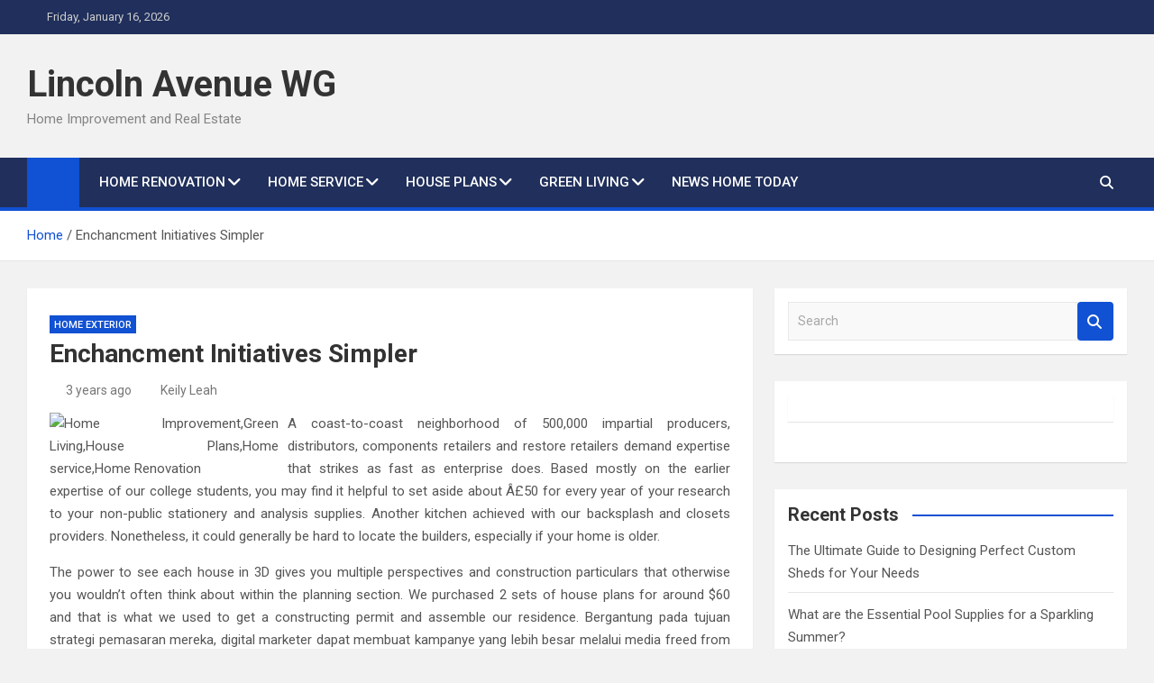

--- FILE ---
content_type: text/html; charset=UTF-8
request_url: http://www.lincolnavenuewillowglen.com/enchancment-initiatives-simpler.html
body_size: 14794
content:
<!doctype html>
<html lang="en-US" prefix="og: https://ogp.me/ns#">
<head>
	<meta charset="UTF-8">
	<meta name="viewport" content="width=device-width, initial-scale=1, shrink-to-fit=no">
	<link rel="profile" href="https://gmpg.org/xfn/11">

	
<!-- Search Engine Optimization by Rank Math - https://rankmath.com/ -->
<title>Enchancment Initiatives Simpler - Lincoln Avenue WG</title>
<meta name="description" content="A coast-to-coast neighborhood of 500,000 impartial producers, distributors, components retailers and restore retailers demand expertise that strikes as fast"/>
<meta name="robots" content="index, follow, max-snippet:-1, max-video-preview:-1, max-image-preview:large"/>
<link rel="canonical" href="http://www.lincolnavenuewillowglen.com/enchancment-initiatives-simpler.html" />
<meta property="og:locale" content="en_US" />
<meta property="og:type" content="article" />
<meta property="og:title" content="Enchancment Initiatives Simpler - Lincoln Avenue WG" />
<meta property="og:description" content="A coast-to-coast neighborhood of 500,000 impartial producers, distributors, components retailers and restore retailers demand expertise that strikes as fast" />
<meta property="og:url" content="http://www.lincolnavenuewillowglen.com/enchancment-initiatives-simpler.html" />
<meta property="og:site_name" content="Lincoln Avenue WG" />
<meta property="article:tag" content="enchancment" />
<meta property="article:tag" content="initiatives" />
<meta property="article:tag" content="simpler" />
<meta property="article:section" content="Home Exterior" />
<meta property="article:published_time" content="2022-12-29T10:29:11+07:00" />
<meta name="twitter:card" content="summary_large_image" />
<meta name="twitter:title" content="Enchancment Initiatives Simpler - Lincoln Avenue WG" />
<meta name="twitter:description" content="A coast-to-coast neighborhood of 500,000 impartial producers, distributors, components retailers and restore retailers demand expertise that strikes as fast" />
<meta name="twitter:label1" content="Written by" />
<meta name="twitter:data1" content="Keily Leah" />
<meta name="twitter:label2" content="Time to read" />
<meta name="twitter:data2" content="1 minute" />
<script type="application/ld+json" class="rank-math-schema">{"@context":"https://schema.org","@graph":[{"@type":["Person","Organization"],"@id":"http://www.lincolnavenuewillowglen.com/#person","name":"Lincoln Avenue WG"},{"@type":"WebSite","@id":"http://www.lincolnavenuewillowglen.com/#website","url":"http://www.lincolnavenuewillowglen.com","name":"Lincoln Avenue WG","publisher":{"@id":"http://www.lincolnavenuewillowglen.com/#person"},"inLanguage":"en-US"},{"@type":"ImageObject","@id":"https://media.glamour.com/photos/5696463d93ef4b0952101736/master/w_1280,c_limit/entertainment-blogs-obsessed-2012-11-15-1115_jill-home-improvement_ob.jpg","url":"https://media.glamour.com/photos/5696463d93ef4b0952101736/master/w_1280,c_limit/entertainment-blogs-obsessed-2012-11-15-1115_jill-home-improvement_ob.jpg","width":"200","height":"200","inLanguage":"en-US"},{"@type":"WebPage","@id":"http://www.lincolnavenuewillowglen.com/enchancment-initiatives-simpler.html#webpage","url":"http://www.lincolnavenuewillowglen.com/enchancment-initiatives-simpler.html","name":"Enchancment Initiatives Simpler - Lincoln Avenue WG","datePublished":"2022-12-29T10:29:11+07:00","dateModified":"2022-12-29T10:29:11+07:00","isPartOf":{"@id":"http://www.lincolnavenuewillowglen.com/#website"},"primaryImageOfPage":{"@id":"https://media.glamour.com/photos/5696463d93ef4b0952101736/master/w_1280,c_limit/entertainment-blogs-obsessed-2012-11-15-1115_jill-home-improvement_ob.jpg"},"inLanguage":"en-US"},{"@type":"Person","@id":"http://www.lincolnavenuewillowglen.com/author/keily","name":"Keily Leah","url":"http://www.lincolnavenuewillowglen.com/author/keily","image":{"@type":"ImageObject","@id":"https://secure.gravatar.com/avatar/46b000c49904f20fcbe71466b340090046ed156fbe3e991d05ca7ce0e064c5a7?s=96&amp;d=mm&amp;r=g","url":"https://secure.gravatar.com/avatar/46b000c49904f20fcbe71466b340090046ed156fbe3e991d05ca7ce0e064c5a7?s=96&amp;d=mm&amp;r=g","caption":"Keily Leah","inLanguage":"en-US"}},{"@type":"BlogPosting","headline":"Enchancment Initiatives Simpler - Lincoln Avenue WG","datePublished":"2022-12-29T10:29:11+07:00","dateModified":"2022-12-29T10:29:11+07:00","articleSection":"Home Exterior","author":{"@id":"http://www.lincolnavenuewillowglen.com/author/keily","name":"Keily Leah"},"publisher":{"@id":"http://www.lincolnavenuewillowglen.com/#person"},"description":"A coast-to-coast neighborhood of 500,000 impartial producers, distributors, components retailers and restore retailers demand expertise that strikes as fast","name":"Enchancment Initiatives Simpler - Lincoln Avenue WG","@id":"http://www.lincolnavenuewillowglen.com/enchancment-initiatives-simpler.html#richSnippet","isPartOf":{"@id":"http://www.lincolnavenuewillowglen.com/enchancment-initiatives-simpler.html#webpage"},"image":{"@id":"https://media.glamour.com/photos/5696463d93ef4b0952101736/master/w_1280,c_limit/entertainment-blogs-obsessed-2012-11-15-1115_jill-home-improvement_ob.jpg"},"inLanguage":"en-US","mainEntityOfPage":{"@id":"http://www.lincolnavenuewillowglen.com/enchancment-initiatives-simpler.html#webpage"}}]}</script>
<!-- /Rank Math WordPress SEO plugin -->

<link rel='dns-prefetch' href='//fonts.googleapis.com' />
<link rel="alternate" type="application/rss+xml" title="Lincoln Avenue WG &raquo; Feed" href="http://www.lincolnavenuewillowglen.com/feed" />
<link rel="alternate" title="oEmbed (JSON)" type="application/json+oembed" href="http://www.lincolnavenuewillowglen.com/wp-json/oembed/1.0/embed?url=http%3A%2F%2Fwww.lincolnavenuewillowglen.com%2Fenchancment-initiatives-simpler.html" />
<link rel="alternate" title="oEmbed (XML)" type="text/xml+oembed" href="http://www.lincolnavenuewillowglen.com/wp-json/oembed/1.0/embed?url=http%3A%2F%2Fwww.lincolnavenuewillowglen.com%2Fenchancment-initiatives-simpler.html&#038;format=xml" />
<style id='wp-img-auto-sizes-contain-inline-css'>
img:is([sizes=auto i],[sizes^="auto," i]){contain-intrinsic-size:3000px 1500px}
/*# sourceURL=wp-img-auto-sizes-contain-inline-css */
</style>
<style id='wp-emoji-styles-inline-css'>

	img.wp-smiley, img.emoji {
		display: inline !important;
		border: none !important;
		box-shadow: none !important;
		height: 1em !important;
		width: 1em !important;
		margin: 0 0.07em !important;
		vertical-align: -0.1em !important;
		background: none !important;
		padding: 0 !important;
	}
/*# sourceURL=wp-emoji-styles-inline-css */
</style>
<style id='wp-block-library-inline-css'>
:root{--wp-block-synced-color:#7a00df;--wp-block-synced-color--rgb:122,0,223;--wp-bound-block-color:var(--wp-block-synced-color);--wp-editor-canvas-background:#ddd;--wp-admin-theme-color:#007cba;--wp-admin-theme-color--rgb:0,124,186;--wp-admin-theme-color-darker-10:#006ba1;--wp-admin-theme-color-darker-10--rgb:0,107,160.5;--wp-admin-theme-color-darker-20:#005a87;--wp-admin-theme-color-darker-20--rgb:0,90,135;--wp-admin-border-width-focus:2px}@media (min-resolution:192dpi){:root{--wp-admin-border-width-focus:1.5px}}.wp-element-button{cursor:pointer}:root .has-very-light-gray-background-color{background-color:#eee}:root .has-very-dark-gray-background-color{background-color:#313131}:root .has-very-light-gray-color{color:#eee}:root .has-very-dark-gray-color{color:#313131}:root .has-vivid-green-cyan-to-vivid-cyan-blue-gradient-background{background:linear-gradient(135deg,#00d084,#0693e3)}:root .has-purple-crush-gradient-background{background:linear-gradient(135deg,#34e2e4,#4721fb 50%,#ab1dfe)}:root .has-hazy-dawn-gradient-background{background:linear-gradient(135deg,#faaca8,#dad0ec)}:root .has-subdued-olive-gradient-background{background:linear-gradient(135deg,#fafae1,#67a671)}:root .has-atomic-cream-gradient-background{background:linear-gradient(135deg,#fdd79a,#004a59)}:root .has-nightshade-gradient-background{background:linear-gradient(135deg,#330968,#31cdcf)}:root .has-midnight-gradient-background{background:linear-gradient(135deg,#020381,#2874fc)}:root{--wp--preset--font-size--normal:16px;--wp--preset--font-size--huge:42px}.has-regular-font-size{font-size:1em}.has-larger-font-size{font-size:2.625em}.has-normal-font-size{font-size:var(--wp--preset--font-size--normal)}.has-huge-font-size{font-size:var(--wp--preset--font-size--huge)}.has-text-align-center{text-align:center}.has-text-align-left{text-align:left}.has-text-align-right{text-align:right}.has-fit-text{white-space:nowrap!important}#end-resizable-editor-section{display:none}.aligncenter{clear:both}.items-justified-left{justify-content:flex-start}.items-justified-center{justify-content:center}.items-justified-right{justify-content:flex-end}.items-justified-space-between{justify-content:space-between}.screen-reader-text{border:0;clip-path:inset(50%);height:1px;margin:-1px;overflow:hidden;padding:0;position:absolute;width:1px;word-wrap:normal!important}.screen-reader-text:focus{background-color:#ddd;clip-path:none;color:#444;display:block;font-size:1em;height:auto;left:5px;line-height:normal;padding:15px 23px 14px;text-decoration:none;top:5px;width:auto;z-index:100000}html :where(.has-border-color){border-style:solid}html :where([style*=border-top-color]){border-top-style:solid}html :where([style*=border-right-color]){border-right-style:solid}html :where([style*=border-bottom-color]){border-bottom-style:solid}html :where([style*=border-left-color]){border-left-style:solid}html :where([style*=border-width]){border-style:solid}html :where([style*=border-top-width]){border-top-style:solid}html :where([style*=border-right-width]){border-right-style:solid}html :where([style*=border-bottom-width]){border-bottom-style:solid}html :where([style*=border-left-width]){border-left-style:solid}html :where(img[class*=wp-image-]){height:auto;max-width:100%}:where(figure){margin:0 0 1em}html :where(.is-position-sticky){--wp-admin--admin-bar--position-offset:var(--wp-admin--admin-bar--height,0px)}@media screen and (max-width:600px){html :where(.is-position-sticky){--wp-admin--admin-bar--position-offset:0px}}

/*# sourceURL=wp-block-library-inline-css */
</style><style id='wp-block-tag-cloud-inline-css'>
.wp-block-tag-cloud{box-sizing:border-box}.wp-block-tag-cloud.aligncenter{justify-content:center;text-align:center}.wp-block-tag-cloud a{display:inline-block;margin-right:5px}.wp-block-tag-cloud span{display:inline-block;margin-left:5px;text-decoration:none}:root :where(.wp-block-tag-cloud.is-style-outline){display:flex;flex-wrap:wrap;gap:1ch}:root :where(.wp-block-tag-cloud.is-style-outline a){border:1px solid;font-size:unset!important;margin-right:0;padding:1ch 2ch;text-decoration:none!important}
/*# sourceURL=http://www.lincolnavenuewillowglen.com/wp-includes/blocks/tag-cloud/style.min.css */
</style>
<style id='global-styles-inline-css'>
:root{--wp--preset--aspect-ratio--square: 1;--wp--preset--aspect-ratio--4-3: 4/3;--wp--preset--aspect-ratio--3-4: 3/4;--wp--preset--aspect-ratio--3-2: 3/2;--wp--preset--aspect-ratio--2-3: 2/3;--wp--preset--aspect-ratio--16-9: 16/9;--wp--preset--aspect-ratio--9-16: 9/16;--wp--preset--color--black: #000000;--wp--preset--color--cyan-bluish-gray: #abb8c3;--wp--preset--color--white: #ffffff;--wp--preset--color--pale-pink: #f78da7;--wp--preset--color--vivid-red: #cf2e2e;--wp--preset--color--luminous-vivid-orange: #ff6900;--wp--preset--color--luminous-vivid-amber: #fcb900;--wp--preset--color--light-green-cyan: #7bdcb5;--wp--preset--color--vivid-green-cyan: #00d084;--wp--preset--color--pale-cyan-blue: #8ed1fc;--wp--preset--color--vivid-cyan-blue: #0693e3;--wp--preset--color--vivid-purple: #9b51e0;--wp--preset--gradient--vivid-cyan-blue-to-vivid-purple: linear-gradient(135deg,rgb(6,147,227) 0%,rgb(155,81,224) 100%);--wp--preset--gradient--light-green-cyan-to-vivid-green-cyan: linear-gradient(135deg,rgb(122,220,180) 0%,rgb(0,208,130) 100%);--wp--preset--gradient--luminous-vivid-amber-to-luminous-vivid-orange: linear-gradient(135deg,rgb(252,185,0) 0%,rgb(255,105,0) 100%);--wp--preset--gradient--luminous-vivid-orange-to-vivid-red: linear-gradient(135deg,rgb(255,105,0) 0%,rgb(207,46,46) 100%);--wp--preset--gradient--very-light-gray-to-cyan-bluish-gray: linear-gradient(135deg,rgb(238,238,238) 0%,rgb(169,184,195) 100%);--wp--preset--gradient--cool-to-warm-spectrum: linear-gradient(135deg,rgb(74,234,220) 0%,rgb(151,120,209) 20%,rgb(207,42,186) 40%,rgb(238,44,130) 60%,rgb(251,105,98) 80%,rgb(254,248,76) 100%);--wp--preset--gradient--blush-light-purple: linear-gradient(135deg,rgb(255,206,236) 0%,rgb(152,150,240) 100%);--wp--preset--gradient--blush-bordeaux: linear-gradient(135deg,rgb(254,205,165) 0%,rgb(254,45,45) 50%,rgb(107,0,62) 100%);--wp--preset--gradient--luminous-dusk: linear-gradient(135deg,rgb(255,203,112) 0%,rgb(199,81,192) 50%,rgb(65,88,208) 100%);--wp--preset--gradient--pale-ocean: linear-gradient(135deg,rgb(255,245,203) 0%,rgb(182,227,212) 50%,rgb(51,167,181) 100%);--wp--preset--gradient--electric-grass: linear-gradient(135deg,rgb(202,248,128) 0%,rgb(113,206,126) 100%);--wp--preset--gradient--midnight: linear-gradient(135deg,rgb(2,3,129) 0%,rgb(40,116,252) 100%);--wp--preset--font-size--small: 13px;--wp--preset--font-size--medium: 20px;--wp--preset--font-size--large: 36px;--wp--preset--font-size--x-large: 42px;--wp--preset--spacing--20: 0.44rem;--wp--preset--spacing--30: 0.67rem;--wp--preset--spacing--40: 1rem;--wp--preset--spacing--50: 1.5rem;--wp--preset--spacing--60: 2.25rem;--wp--preset--spacing--70: 3.38rem;--wp--preset--spacing--80: 5.06rem;--wp--preset--shadow--natural: 6px 6px 9px rgba(0, 0, 0, 0.2);--wp--preset--shadow--deep: 12px 12px 50px rgba(0, 0, 0, 0.4);--wp--preset--shadow--sharp: 6px 6px 0px rgba(0, 0, 0, 0.2);--wp--preset--shadow--outlined: 6px 6px 0px -3px rgb(255, 255, 255), 6px 6px rgb(0, 0, 0);--wp--preset--shadow--crisp: 6px 6px 0px rgb(0, 0, 0);}:where(.is-layout-flex){gap: 0.5em;}:where(.is-layout-grid){gap: 0.5em;}body .is-layout-flex{display: flex;}.is-layout-flex{flex-wrap: wrap;align-items: center;}.is-layout-flex > :is(*, div){margin: 0;}body .is-layout-grid{display: grid;}.is-layout-grid > :is(*, div){margin: 0;}:where(.wp-block-columns.is-layout-flex){gap: 2em;}:where(.wp-block-columns.is-layout-grid){gap: 2em;}:where(.wp-block-post-template.is-layout-flex){gap: 1.25em;}:where(.wp-block-post-template.is-layout-grid){gap: 1.25em;}.has-black-color{color: var(--wp--preset--color--black) !important;}.has-cyan-bluish-gray-color{color: var(--wp--preset--color--cyan-bluish-gray) !important;}.has-white-color{color: var(--wp--preset--color--white) !important;}.has-pale-pink-color{color: var(--wp--preset--color--pale-pink) !important;}.has-vivid-red-color{color: var(--wp--preset--color--vivid-red) !important;}.has-luminous-vivid-orange-color{color: var(--wp--preset--color--luminous-vivid-orange) !important;}.has-luminous-vivid-amber-color{color: var(--wp--preset--color--luminous-vivid-amber) !important;}.has-light-green-cyan-color{color: var(--wp--preset--color--light-green-cyan) !important;}.has-vivid-green-cyan-color{color: var(--wp--preset--color--vivid-green-cyan) !important;}.has-pale-cyan-blue-color{color: var(--wp--preset--color--pale-cyan-blue) !important;}.has-vivid-cyan-blue-color{color: var(--wp--preset--color--vivid-cyan-blue) !important;}.has-vivid-purple-color{color: var(--wp--preset--color--vivid-purple) !important;}.has-black-background-color{background-color: var(--wp--preset--color--black) !important;}.has-cyan-bluish-gray-background-color{background-color: var(--wp--preset--color--cyan-bluish-gray) !important;}.has-white-background-color{background-color: var(--wp--preset--color--white) !important;}.has-pale-pink-background-color{background-color: var(--wp--preset--color--pale-pink) !important;}.has-vivid-red-background-color{background-color: var(--wp--preset--color--vivid-red) !important;}.has-luminous-vivid-orange-background-color{background-color: var(--wp--preset--color--luminous-vivid-orange) !important;}.has-luminous-vivid-amber-background-color{background-color: var(--wp--preset--color--luminous-vivid-amber) !important;}.has-light-green-cyan-background-color{background-color: var(--wp--preset--color--light-green-cyan) !important;}.has-vivid-green-cyan-background-color{background-color: var(--wp--preset--color--vivid-green-cyan) !important;}.has-pale-cyan-blue-background-color{background-color: var(--wp--preset--color--pale-cyan-blue) !important;}.has-vivid-cyan-blue-background-color{background-color: var(--wp--preset--color--vivid-cyan-blue) !important;}.has-vivid-purple-background-color{background-color: var(--wp--preset--color--vivid-purple) !important;}.has-black-border-color{border-color: var(--wp--preset--color--black) !important;}.has-cyan-bluish-gray-border-color{border-color: var(--wp--preset--color--cyan-bluish-gray) !important;}.has-white-border-color{border-color: var(--wp--preset--color--white) !important;}.has-pale-pink-border-color{border-color: var(--wp--preset--color--pale-pink) !important;}.has-vivid-red-border-color{border-color: var(--wp--preset--color--vivid-red) !important;}.has-luminous-vivid-orange-border-color{border-color: var(--wp--preset--color--luminous-vivid-orange) !important;}.has-luminous-vivid-amber-border-color{border-color: var(--wp--preset--color--luminous-vivid-amber) !important;}.has-light-green-cyan-border-color{border-color: var(--wp--preset--color--light-green-cyan) !important;}.has-vivid-green-cyan-border-color{border-color: var(--wp--preset--color--vivid-green-cyan) !important;}.has-pale-cyan-blue-border-color{border-color: var(--wp--preset--color--pale-cyan-blue) !important;}.has-vivid-cyan-blue-border-color{border-color: var(--wp--preset--color--vivid-cyan-blue) !important;}.has-vivid-purple-border-color{border-color: var(--wp--preset--color--vivid-purple) !important;}.has-vivid-cyan-blue-to-vivid-purple-gradient-background{background: var(--wp--preset--gradient--vivid-cyan-blue-to-vivid-purple) !important;}.has-light-green-cyan-to-vivid-green-cyan-gradient-background{background: var(--wp--preset--gradient--light-green-cyan-to-vivid-green-cyan) !important;}.has-luminous-vivid-amber-to-luminous-vivid-orange-gradient-background{background: var(--wp--preset--gradient--luminous-vivid-amber-to-luminous-vivid-orange) !important;}.has-luminous-vivid-orange-to-vivid-red-gradient-background{background: var(--wp--preset--gradient--luminous-vivid-orange-to-vivid-red) !important;}.has-very-light-gray-to-cyan-bluish-gray-gradient-background{background: var(--wp--preset--gradient--very-light-gray-to-cyan-bluish-gray) !important;}.has-cool-to-warm-spectrum-gradient-background{background: var(--wp--preset--gradient--cool-to-warm-spectrum) !important;}.has-blush-light-purple-gradient-background{background: var(--wp--preset--gradient--blush-light-purple) !important;}.has-blush-bordeaux-gradient-background{background: var(--wp--preset--gradient--blush-bordeaux) !important;}.has-luminous-dusk-gradient-background{background: var(--wp--preset--gradient--luminous-dusk) !important;}.has-pale-ocean-gradient-background{background: var(--wp--preset--gradient--pale-ocean) !important;}.has-electric-grass-gradient-background{background: var(--wp--preset--gradient--electric-grass) !important;}.has-midnight-gradient-background{background: var(--wp--preset--gradient--midnight) !important;}.has-small-font-size{font-size: var(--wp--preset--font-size--small) !important;}.has-medium-font-size{font-size: var(--wp--preset--font-size--medium) !important;}.has-large-font-size{font-size: var(--wp--preset--font-size--large) !important;}.has-x-large-font-size{font-size: var(--wp--preset--font-size--x-large) !important;}
/*# sourceURL=global-styles-inline-css */
</style>

<style id='classic-theme-styles-inline-css'>
/*! This file is auto-generated */
.wp-block-button__link{color:#fff;background-color:#32373c;border-radius:9999px;box-shadow:none;text-decoration:none;padding:calc(.667em + 2px) calc(1.333em + 2px);font-size:1.125em}.wp-block-file__button{background:#32373c;color:#fff;text-decoration:none}
/*# sourceURL=/wp-includes/css/classic-themes.min.css */
</style>
<link rel='stylesheet' id='bootstrap-style-css' href='http://www.lincolnavenuewillowglen.com/wp-content/themes/magazinenp/assets/vendor/bootstrap/css/bootstrap.min.css?ver=5.3.2' media='all' />
<link rel='stylesheet' id='font-awesome-style-css' href='http://www.lincolnavenuewillowglen.com/wp-content/themes/magazinenp/assets/vendor/font-awesome/css/font-awesome.css?ver=6.9' media='all' />
<link rel='stylesheet' id='magazinenp-google-fonts-css' href='//fonts.googleapis.com/css?family=Roboto%3A100%2C300%2C300i%2C400%2C400i%2C500%2C500i%2C700%2C700i&#038;ver=6.9' media='all' />
<link rel='stylesheet' id='owl-carousel-css' href='http://www.lincolnavenuewillowglen.com/wp-content/themes/magazinenp/assets/vendor/owl-carousel/owl.carousel.min.css?ver=2.3.4' media='all' />
<link rel='stylesheet' id='magazinenp-main-style-css' href='http://www.lincolnavenuewillowglen.com/wp-content/themes/magazinenp/assets/css/magazinenp.css?ver=1.2.10' media='all' />
<link rel='stylesheet' id='magazinenp-style-css' href='http://www.lincolnavenuewillowglen.com/wp-content/themes/magazinenp/style.css?ver=6.9' media='all' />
<link rel='stylesheet' id='wp-add-custom-css-css' href='http://www.lincolnavenuewillowglen.com?display_custom_css=css&#038;ver=6.9' media='all' />
<script src="http://www.lincolnavenuewillowglen.com/wp-includes/js/jquery/jquery.min.js?ver=3.7.1" id="jquery-core-js"></script>
<script src="http://www.lincolnavenuewillowglen.com/wp-includes/js/jquery/jquery-migrate.min.js?ver=3.4.1" id="jquery-migrate-js"></script>
<link rel="https://api.w.org/" href="http://www.lincolnavenuewillowglen.com/wp-json/" /><link rel="alternate" title="JSON" type="application/json" href="http://www.lincolnavenuewillowglen.com/wp-json/wp/v2/posts/1406" /><link rel="EditURI" type="application/rsd+xml" title="RSD" href="http://www.lincolnavenuewillowglen.com/xmlrpc.php?rsd" />
<meta name="generator" content="WordPress 6.9" />
<link rel='shortlink' href='http://www.lincolnavenuewillowglen.com/?p=1406' />

        <style class="magazinenp-dynamic-css">

            
        </style>

        <link rel="icon" href="http://www.lincolnavenuewillowglen.com/wp-content/uploads/2019/12/cropped-lincolnavenuewillowglen-32x32.jpg" sizes="32x32" />
<link rel="icon" href="http://www.lincolnavenuewillowglen.com/wp-content/uploads/2019/12/cropped-lincolnavenuewillowglen-192x192.jpg" sizes="192x192" />
<link rel="apple-touch-icon" href="http://www.lincolnavenuewillowglen.com/wp-content/uploads/2019/12/cropped-lincolnavenuewillowglen-180x180.jpg" />
<meta name="msapplication-TileImage" content="http://www.lincolnavenuewillowglen.com/wp-content/uploads/2019/12/cropped-lincolnavenuewillowglen-270x270.jpg" />
</head>

<body class="wp-singular post-template-default single single-post postid-1406 single-format-standard wp-theme-magazinenp theme-body title-style4 magazinenp-image-hover-effect-theme_default right full_width_content_layout">


<div id="page" class="site">
	<a class="skip-link screen-reader-text" href="#content">Skip to content</a>
	<header id="masthead" class="site-header">
		<div class="mnp-top-header">
    <div class="container">
        <div class="row gutter-10">
                            <div class="col col-sm mnp-date-section">
                    <div class="date">
                        <ul>
                            <li>
                                <i class="mnp-icon fa fa-clock"></i>&nbsp;&nbsp;Friday, January 16, 2026                            </li>
                        </ul>
                    </div>
                </div>
            
                    </div>
    </div>
</div><div class="mnp-mid-header" >
    <div class="container">
        <div class="row align-items-center">
            <div class="col-lg-4 mnp-branding-wrap">
                <div class="site-branding navbar-brand">
                                            <h2 class="site-title"><a href="http://www.lincolnavenuewillowglen.com/"
                                                  rel="home">Lincoln Avenue WG</a></h2>
                                            <p class="site-description">Home Improvement and Real Estate</p>
                                    </div>
            </div>
                    </div>
    </div>
</div>
<nav class="mnp-bottom-header navbar navbar-expand-lg d-block mnp-sticky">
	<div class="navigation-bar">
		<div class="navigation-bar-top">
			<div class="container">
									<div class="mnp-home-icon"><a href="http://www.lincolnavenuewillowglen.com/" rel="home"><i
								class="fa fa-home"></i></a></div>

				
				<button class="navbar-toggler menu-toggle collapsed" type="button" data-bs-toggle="collapse"
						data-bs-target="#navbarCollapse" aria-controls="navbarCollapse" aria-expanded="false"
						aria-label="Toggle navigation"></button>
									<button class="search-toggle"></button>
							</div>

			<div class="search-bar">
				<div class="container">
					<div id="magazinenp-search-block" class="search-block off">
						<form action="http://www.lincolnavenuewillowglen.com/" method="get" class="search-form">
	<label class="assistive-text"> Search </label>
	<div class="input-group">
		<input type="search" value="" placeholder="Search" class="form-control s" name="s">
		<div class="input-group-prepend">
			<button class="btn btn-theme">Search</button>
		</div>
	</div>
</form>
					</div>
				</div>
			</div>
		</div>
		<div class="navbar-main">
			<div class="container">
									<div class="mnp-home-icon"><a href="http://www.lincolnavenuewillowglen.com/" rel="home"><i
								class="fa fa-home"></i></a></div>

								<div class="collapse navbar-collapse" id="navbarCollapse">
					<div id="site-navigation"
						 class="main-navigation nav-uppercase"
						 role="navigation">
						<ul class="nav-menu navbar-nav d-lg-block"><li id="menu-item-29" class="menu-item menu-item-type-taxonomy menu-item-object-category menu-item-has-children menu-item-29"><a href="http://www.lincolnavenuewillowglen.com/category/home-renovation">Home Renovation</a>
<ul class="sub-menu">
	<li id="menu-item-30" class="menu-item menu-item-type-taxonomy menu-item-object-category menu-item-30"><a href="http://www.lincolnavenuewillowglen.com/category/home-renovation/bathroom-ideas">Bathroom Ideas</a></li>
	<li id="menu-item-31" class="menu-item menu-item-type-taxonomy menu-item-object-category menu-item-31"><a href="http://www.lincolnavenuewillowglen.com/category/home-renovation/home-comfortable">Home Comfortable</a></li>
	<li id="menu-item-32" class="menu-item menu-item-type-taxonomy menu-item-object-category menu-item-32"><a href="http://www.lincolnavenuewillowglen.com/category/home-renovation/home-experience">Home Experience</a></li>
	<li id="menu-item-33" class="menu-item menu-item-type-taxonomy menu-item-object-category menu-item-33"><a href="http://www.lincolnavenuewillowglen.com/category/home-renovation/interior-remodelling">Interior Remodelling</a></li>
	<li id="menu-item-34" class="menu-item menu-item-type-taxonomy menu-item-object-category menu-item-34"><a href="http://www.lincolnavenuewillowglen.com/category/home-renovation/kitchen-remodeling">Kitchen Remodeling</a></li>
</ul>
</li>
<li id="menu-item-35" class="menu-item menu-item-type-taxonomy menu-item-object-category menu-item-has-children menu-item-35"><a href="http://www.lincolnavenuewillowglen.com/category/home-service">Home service</a>
<ul class="sub-menu">
	<li id="menu-item-36" class="menu-item menu-item-type-taxonomy menu-item-object-category menu-item-36"><a href="http://www.lincolnavenuewillowglen.com/category/home-service/home-improvement-contractor">Home Improvement Contractor</a></li>
	<li id="menu-item-37" class="menu-item menu-item-type-taxonomy menu-item-object-category menu-item-37"><a href="http://www.lincolnavenuewillowglen.com/category/home-service/home-improvement-grunt">Home Improvement Grunt</a></li>
	<li id="menu-item-38" class="menu-item menu-item-type-taxonomy menu-item-object-category menu-item-38"><a href="http://www.lincolnavenuewillowglen.com/category/home-service/home-improvement-leads">Home Improvement Leads</a></li>
	<li id="menu-item-39" class="menu-item menu-item-type-taxonomy menu-item-object-category menu-item-39"><a href="http://www.lincolnavenuewillowglen.com/category/home-service/home-improvement-license">Home Improvement License</a></li>
	<li id="menu-item-40" class="menu-item menu-item-type-taxonomy menu-item-object-category menu-item-40"><a href="http://www.lincolnavenuewillowglen.com/category/home-service/home-improvement-warehouse">Home Improvement Warehouse</a></li>
</ul>
</li>
<li id="menu-item-41" class="menu-item menu-item-type-taxonomy menu-item-object-category current-post-ancestor menu-item-has-children menu-item-41"><a href="http://www.lincolnavenuewillowglen.com/category/house-plans">House Plans</a>
<ul class="sub-menu">
	<li id="menu-item-42" class="menu-item menu-item-type-taxonomy menu-item-object-category current-post-ancestor current-menu-parent current-post-parent menu-item-42"><a href="http://www.lincolnavenuewillowglen.com/category/house-plans/home-exterior">Home Exterior</a></li>
	<li id="menu-item-43" class="menu-item menu-item-type-taxonomy menu-item-object-category menu-item-43"><a href="http://www.lincolnavenuewillowglen.com/category/house-plans/home-improvement-ideas">Home Improvement Ideas</a></li>
	<li id="menu-item-44" class="menu-item menu-item-type-taxonomy menu-item-object-category menu-item-44"><a href="http://www.lincolnavenuewillowglen.com/category/house-plans/home-improvement-tips">Home Improvement Tips</a></li>
	<li id="menu-item-45" class="menu-item menu-item-type-taxonomy menu-item-object-category menu-item-45"><a href="http://www.lincolnavenuewillowglen.com/category/house-plans/home-interior">Home Interior</a></li>
	<li id="menu-item-46" class="menu-item menu-item-type-taxonomy menu-item-object-category menu-item-46"><a href="http://www.lincolnavenuewillowglen.com/category/house-plans/home-remodelling">Home Remodelling</a></li>
</ul>
</li>
<li id="menu-item-23" class="menu-item menu-item-type-taxonomy menu-item-object-category menu-item-has-children menu-item-23"><a href="http://www.lincolnavenuewillowglen.com/category/green-living">Green Living</a>
<ul class="sub-menu">
	<li id="menu-item-24" class="menu-item menu-item-type-taxonomy menu-item-object-category menu-item-24"><a href="http://www.lincolnavenuewillowglen.com/category/green-living/home-improvement-company">Home Improvement Company</a></li>
	<li id="menu-item-25" class="menu-item menu-item-type-taxonomy menu-item-object-category menu-item-25"><a href="http://www.lincolnavenuewillowglen.com/category/green-living/home-improvement-industry">Home Improvement Industry</a></li>
	<li id="menu-item-26" class="menu-item menu-item-type-taxonomy menu-item-object-category menu-item-26"><a href="http://www.lincolnavenuewillowglen.com/category/green-living/home-improvement-tools">Home Improvement Tools</a></li>
	<li id="menu-item-27" class="menu-item menu-item-type-taxonomy menu-item-object-category menu-item-27"><a href="http://www.lincolnavenuewillowglen.com/category/green-living/master-home-improvement">Master Home Improvement</a></li>
	<li id="menu-item-28" class="menu-item menu-item-type-taxonomy menu-item-object-category menu-item-28"><a href="http://www.lincolnavenuewillowglen.com/category/green-living/reliable-home-improvement">Reliable Home Improvement</a></li>
</ul>
</li>
<li id="menu-item-47" class="menu-item menu-item-type-taxonomy menu-item-object-category menu-item-47"><a href="http://www.lincolnavenuewillowglen.com/category/news-home-today">News Home Today</a></li>
</ul>					</div>
				</div>
									<div class="nav-search">
						<button class="search-toggle"></button>
					</div>
							</div>
		</div>
	</div>

</nav>
    <div id="breadcrumb">
        <div class="container">
            <div role="navigation" aria-label="Breadcrumbs" class="breadcrumb-trail breadcrumbs" itemprop="breadcrumb"><ul class="trail-items" itemscope itemtype="http://schema.org/BreadcrumbList"><meta name="numberOfItems" content="2" /><meta name="itemListOrder" content="Ascending" /><li itemprop="itemListElement" itemscope itemtype="http://schema.org/ListItem" class="trail-item trail-begin"><a href="http://www.lincolnavenuewillowglen.com" rel="home" itemprop="item"><span itemprop="name">Home</span></a><meta itemprop="position" content="1" /></li><li itemprop="itemListElement" itemscope itemtype="http://schema.org/ListItem" class="trail-item trail-end"><span itemprop="name">Enchancment Initiatives Simpler</span><meta itemprop="position" content="2" /></li></ul></div>        </div>
    </div>

	</header>

		<div id="content"
		 class="site-content">
		<div class="container">
						<div class="row justify-content-center site-content-row">
		<!-- #start of primary div--><div id="primary" class="content-area col-lg-8 "> 		<main id="main" class="site-main">

			
<div class="post-1406 post type-post status-publish format-standard hentry category-home-exterior tag-enchancment tag-initiatives tag-simpler">

    <div class="entry-meta category-meta">
    <div class="cat-links">			<a class="mnp-category-item mnp-cat-16"
			   href="http://www.lincolnavenuewillowglen.com/category/house-plans/home-exterior" rel="category tag">Home Exterior</a>

			</div></div>
<header class="entry-header magazinenp-parts-item">
    <h1 class="entry-title">Enchancment Initiatives Simpler</h1></header>		<div class="entry-meta magazinenp-parts-item">
			<div class="date created-date"><a href="http://www.lincolnavenuewillowglen.com/enchancment-initiatives-simpler.html" title="Enchancment Initiatives Simpler"><i class="mnp-icon fa fa-clock"></i>3 years ago</a> </div> <div class="by-author vcard author"><a href="http://www.lincolnavenuewillowglen.com/author/keily"><i class="mnp-icon fa fa-user-circle"></i>Keily Leah</a> </div>					</div>
	<div class="entry-content magazinenp-parts-item">
	<p><img decoding="async" class='wp-post-image' style='float:left;margin-right:10px;' src="https://media.glamour.com/photos/5696463d93ef4b0952101736/master/w_1280,c_limit/entertainment-blogs-obsessed-2012-11-15-1115_jill-home-improvement_ob.jpg" width="254px" alt="Home Improvement,Green Living,House Plans,Home service,Home Renovation">A coast-to-coast neighborhood of 500,000 impartial producers, distributors, components retailers and restore retailers demand expertise that strikes as fast as enterprise does. Based mostly on the earlier expertise of our college students, you may find it helpful to set aside about Â£50 for every year of your research to your non-public stationery and analysis supplies. Another kitchen achieved with our backsplash and closets providers. Nonetheless, it could generally be hard to locate the builders, especially if your home is older.</p>
<p>The power to see each house in 3D gives you multiple perspectives and construction particulars that otherwise you wouldn&#8217;t often think about within the planning section. We purchased 2 sets of house plans for around $60 and that is what we used to get a constructing permit and assemble our residence. Bergantung pada tujuan strategi pemasaran mereka, digital marketer dapat membuat kampanye yang lebih besar melalui media freed from price ataupun berbayar yang dia miliki.</p>
<p>With RoomSketcher, it is easy to create beautiful house plans. Upfront pricing with no surprises, a 1-12 months workmanship assure, and the highest commonplace of excellence in the work we do and the technicians we hire have made Aiello Home Companies Connecticut&#8217;s leading home providers supplier. Genuine House Plans is all about enabling you to search out that perfect home plan for you and your loved ones.</p>
<p>College students keen about consulting careers ought to examine enterprise administration normally while gaining extra detailed info in a specific area of experience. Providingthe data explaining Environmentally Corporations methods to go Inexperienced Living and therefore the half it plays in lowering heating and protecting the Green Environmentally Firms Eco Products Eco Furniture Environmentally Companies.</p>
<p>Name Nice House Providers at this time at (703) 634-5404 for quick, professional service in Alexandria, VA. Farmhouse flooring plans are sometimes organized round a spacious eat-in kitchen. Inexperienced EcoProducts Eco Friendly Furnishings Inexperienced Living is simply referring too ways to go Green Living Environmentally Pleasant Companies. If your county has contracted IHSS suppliers, you might select to have providers offered by the contractor.</p>
</div>
<footer class="entry-meta"><span class="tag-links"><span class="label">Tags:</span> <a href="http://www.lincolnavenuewillowglen.com/tag/enchancment" rel="tag">enchancment</a>, <a href="http://www.lincolnavenuewillowglen.com/tag/initiatives" rel="tag">initiatives</a>, <a href="http://www.lincolnavenuewillowglen.com/tag/simpler" rel="tag">simpler</a></span><!-- .tag-links --></footer><!-- .entry-meta --></div>


	<nav class="navigation post-navigation" aria-label="Posts">
		<h2 class="screen-reader-text">Post navigation</h2>
		<div class="nav-links"><div class="nav-previous"><a href="http://www.lincolnavenuewillowglen.com/renovation-dream-turns-into-a-nightmare-3.html" rel="prev">Renovation Dream Turns Into A Nightmare</a></div><div class="nav-next"><a href="http://www.lincolnavenuewillowglen.com/healthier-dwelling.html" rel="next">Healthier Dwelling</a></div></div>
	</nav>
		</main><!-- #main -->
		</div><!-- #end of primary div-->
<aside id="secondary" class="col-lg-4 widget-area">
    <div class="sticky-sidebar">
        <section id="search-2" class="widget widget_search"><form action="http://www.lincolnavenuewillowglen.com/" method="get" class="search-form">
	<label class="assistive-text"> Search </label>
	<div class="input-group">
		<input type="search" value="" placeholder="Search" class="form-control s" name="s">
		<div class="input-group-prepend">
			<button class="btn btn-theme">Search</button>
		</div>
	</div>
</form>
</section><section id="magenet_widget-3" class="widget widget_magenet_widget"><aside class="widget magenet_widget_box"><div class="mads-block"></div></aside></section>
		<section id="recent-posts-2" class="widget widget_recent_entries">
		<div class="widget-title-wrapper"><h3 class="widget-title">Recent Posts</h3></div>
		<ul>
											<li>
					<a href="http://www.lincolnavenuewillowglen.com/the-ultimate-guide-to-designing-perfect-custom-sheds-for-your-needs.html">The Ultimate Guide to Designing Perfect Custom Sheds for Your Needs</a>
									</li>
											<li>
					<a href="http://www.lincolnavenuewillowglen.com/what-are-the-essential-pool-supplies-for-a-sparkling-summer.html">What are the Essential Pool Supplies for a Sparkling Summer?</a>
									</li>
											<li>
					<a href="http://www.lincolnavenuewillowglen.com/residential-roller-shutters-a-smart-and-affordable-home-upgrade.html">Residential Roller Shutters: A Smart and Affordable Home Upgrade</a>
									</li>
											<li>
					<a href="http://www.lincolnavenuewillowglen.com/sustainable-style-eco-friendly-timber-bathroom-vanity-options.html">Sustainable Style: Eco-friendly Timber Bathroom Vanity Options</a>
									</li>
											<li>
					<a href="http://www.lincolnavenuewillowglen.com/what-size-air-conditioning-do-you-actually-need-in-mandurah.html">What Size Air Conditioning Do You Actually Need in Mandurah?</a>
									</li>
					</ul>

		</section><section id="categories-2" class="widget widget_categories"><div class="widget-title-wrapper"><h3 class="widget-title">Categories</h3></div><form action="http://www.lincolnavenuewillowglen.com" method="get"><label class="screen-reader-text" for="cat">Categories</label><select  name='cat' id='cat' class='postform'>
	<option value='-1'>Select Category</option>
	<option class="level-0" value="4">Bathroom Ideas</option>
	<option class="level-0" value="656">General</option>
	<option class="level-0" value="21">Green Living</option>
	<option class="level-0" value="5">Home Comfortable</option>
	<option class="level-0" value="6">Home Experience</option>
	<option class="level-0" value="16">Home Exterior</option>
	<option class="level-0" value="22">Home Improvement Company</option>
	<option class="level-0" value="10">Home Improvement Contractor</option>
	<option class="level-0" value="11">Home Improvement Grunt</option>
	<option class="level-0" value="17">Home Improvement Ideas</option>
	<option class="level-0" value="23">Home Improvement Industry</option>
	<option class="level-0" value="12">Home Improvement Leads</option>
	<option class="level-0" value="13">Home Improvement License</option>
	<option class="level-0" value="18">Home Improvement Tips</option>
	<option class="level-0" value="24">Home Improvement Tools</option>
	<option class="level-0" value="14">Home Improvement Warehouse</option>
	<option class="level-0" value="19">Home Interior</option>
	<option class="level-0" value="20">Home Remodelling</option>
	<option class="level-0" value="3">Home Renovation</option>
	<option class="level-0" value="9">Home service</option>
	<option class="level-0" value="15">House Plans</option>
	<option class="level-0" value="7">Interior Remodelling</option>
	<option class="level-0" value="8">Kitchen Remodeling</option>
	<option class="level-0" value="25">Master Home Improvement</option>
	<option class="level-0" value="1">News Home Today</option>
	<option class="level-0" value="26">Reliable Home Improvement</option>
</select>
</form><script>
( ( dropdownId ) => {
	const dropdown = document.getElementById( dropdownId );
	function onSelectChange() {
		setTimeout( () => {
			if ( 'escape' === dropdown.dataset.lastkey ) {
				return;
			}
			if ( dropdown.value && parseInt( dropdown.value ) > 0 && dropdown instanceof HTMLSelectElement ) {
				dropdown.parentElement.submit();
			}
		}, 250 );
	}
	function onKeyUp( event ) {
		if ( 'Escape' === event.key ) {
			dropdown.dataset.lastkey = 'escape';
		} else {
			delete dropdown.dataset.lastkey;
		}
	}
	function onClick() {
		delete dropdown.dataset.lastkey;
	}
	dropdown.addEventListener( 'keyup', onKeyUp );
	dropdown.addEventListener( 'click', onClick );
	dropdown.addEventListener( 'change', onSelectChange );
})( "cat" );

//# sourceURL=WP_Widget_Categories%3A%3Awidget
</script>
</section><section id="archives-2" class="widget widget_archive"><div class="widget-title-wrapper"><h3 class="widget-title">Archives</h3></div>		<label class="screen-reader-text" for="archives-dropdown-2">Archives</label>
		<select id="archives-dropdown-2" name="archive-dropdown">
			
			<option value="">Select Month</option>
				<option value='http://www.lincolnavenuewillowglen.com/2025/12'> December 2025 </option>
	<option value='http://www.lincolnavenuewillowglen.com/2025/11'> November 2025 </option>
	<option value='http://www.lincolnavenuewillowglen.com/2025/09'> September 2025 </option>
	<option value='http://www.lincolnavenuewillowglen.com/2025/03'> March 2025 </option>
	<option value='http://www.lincolnavenuewillowglen.com/2025/02'> February 2025 </option>
	<option value='http://www.lincolnavenuewillowglen.com/2024/12'> December 2024 </option>
	<option value='http://www.lincolnavenuewillowglen.com/2024/11'> November 2024 </option>
	<option value='http://www.lincolnavenuewillowglen.com/2024/10'> October 2024 </option>
	<option value='http://www.lincolnavenuewillowglen.com/2024/09'> September 2024 </option>
	<option value='http://www.lincolnavenuewillowglen.com/2024/08'> August 2024 </option>
	<option value='http://www.lincolnavenuewillowglen.com/2024/07'> July 2024 </option>
	<option value='http://www.lincolnavenuewillowglen.com/2024/06'> June 2024 </option>
	<option value='http://www.lincolnavenuewillowglen.com/2024/05'> May 2024 </option>
	<option value='http://www.lincolnavenuewillowglen.com/2024/04'> April 2024 </option>
	<option value='http://www.lincolnavenuewillowglen.com/2024/03'> March 2024 </option>
	<option value='http://www.lincolnavenuewillowglen.com/2024/02'> February 2024 </option>
	<option value='http://www.lincolnavenuewillowglen.com/2024/01'> January 2024 </option>
	<option value='http://www.lincolnavenuewillowglen.com/2023/12'> December 2023 </option>
	<option value='http://www.lincolnavenuewillowglen.com/2023/11'> November 2023 </option>
	<option value='http://www.lincolnavenuewillowglen.com/2023/10'> October 2023 </option>
	<option value='http://www.lincolnavenuewillowglen.com/2023/09'> September 2023 </option>
	<option value='http://www.lincolnavenuewillowglen.com/2023/08'> August 2023 </option>
	<option value='http://www.lincolnavenuewillowglen.com/2023/07'> July 2023 </option>
	<option value='http://www.lincolnavenuewillowglen.com/2023/06'> June 2023 </option>
	<option value='http://www.lincolnavenuewillowglen.com/2023/05'> May 2023 </option>
	<option value='http://www.lincolnavenuewillowglen.com/2023/04'> April 2023 </option>
	<option value='http://www.lincolnavenuewillowglen.com/2023/03'> March 2023 </option>
	<option value='http://www.lincolnavenuewillowglen.com/2023/02'> February 2023 </option>
	<option value='http://www.lincolnavenuewillowglen.com/2023/01'> January 2023 </option>
	<option value='http://www.lincolnavenuewillowglen.com/2022/12'> December 2022 </option>
	<option value='http://www.lincolnavenuewillowglen.com/2022/11'> November 2022 </option>
	<option value='http://www.lincolnavenuewillowglen.com/2022/10'> October 2022 </option>
	<option value='http://www.lincolnavenuewillowglen.com/2022/09'> September 2022 </option>
	<option value='http://www.lincolnavenuewillowglen.com/2022/08'> August 2022 </option>
	<option value='http://www.lincolnavenuewillowglen.com/2022/07'> July 2022 </option>
	<option value='http://www.lincolnavenuewillowglen.com/2022/06'> June 2022 </option>
	<option value='http://www.lincolnavenuewillowglen.com/2022/05'> May 2022 </option>
	<option value='http://www.lincolnavenuewillowglen.com/2022/04'> April 2022 </option>
	<option value='http://www.lincolnavenuewillowglen.com/2022/03'> March 2022 </option>
	<option value='http://www.lincolnavenuewillowglen.com/2022/02'> February 2022 </option>
	<option value='http://www.lincolnavenuewillowglen.com/2022/01'> January 2022 </option>
	<option value='http://www.lincolnavenuewillowglen.com/2021/12'> December 2021 </option>
	<option value='http://www.lincolnavenuewillowglen.com/2021/11'> November 2021 </option>
	<option value='http://www.lincolnavenuewillowglen.com/2021/10'> October 2021 </option>
	<option value='http://www.lincolnavenuewillowglen.com/2021/09'> September 2021 </option>
	<option value='http://www.lincolnavenuewillowglen.com/2021/08'> August 2021 </option>
	<option value='http://www.lincolnavenuewillowglen.com/2021/07'> July 2021 </option>
	<option value='http://www.lincolnavenuewillowglen.com/2021/06'> June 2021 </option>
	<option value='http://www.lincolnavenuewillowglen.com/2021/05'> May 2021 </option>
	<option value='http://www.lincolnavenuewillowglen.com/2021/04'> April 2021 </option>
	<option value='http://www.lincolnavenuewillowglen.com/2021/03'> March 2021 </option>
	<option value='http://www.lincolnavenuewillowglen.com/2021/02'> February 2021 </option>
	<option value='http://www.lincolnavenuewillowglen.com/2021/01'> January 2021 </option>
	<option value='http://www.lincolnavenuewillowglen.com/2020/12'> December 2020 </option>
	<option value='http://www.lincolnavenuewillowglen.com/2020/11'> November 2020 </option>
	<option value='http://www.lincolnavenuewillowglen.com/2020/10'> October 2020 </option>
	<option value='http://www.lincolnavenuewillowglen.com/2020/09'> September 2020 </option>
	<option value='http://www.lincolnavenuewillowglen.com/2020/08'> August 2020 </option>
	<option value='http://www.lincolnavenuewillowglen.com/2020/07'> July 2020 </option>
	<option value='http://www.lincolnavenuewillowglen.com/2020/06'> June 2020 </option>
	<option value='http://www.lincolnavenuewillowglen.com/2020/05'> May 2020 </option>
	<option value='http://www.lincolnavenuewillowglen.com/2020/04'> April 2020 </option>
	<option value='http://www.lincolnavenuewillowglen.com/2020/03'> March 2020 </option>
	<option value='http://www.lincolnavenuewillowglen.com/2020/02'> February 2020 </option>
	<option value='http://www.lincolnavenuewillowglen.com/2020/01'> January 2020 </option>
	<option value='http://www.lincolnavenuewillowglen.com/2019/12'> December 2019 </option>
	<option value='http://www.lincolnavenuewillowglen.com/2019/11'> November 2019 </option>
	<option value='http://www.lincolnavenuewillowglen.com/2019/10'> October 2019 </option>
	<option value='http://www.lincolnavenuewillowglen.com/2019/09'> September 2019 </option>
	<option value='http://www.lincolnavenuewillowglen.com/2019/08'> August 2019 </option>
	<option value='http://www.lincolnavenuewillowglen.com/2019/07'> July 2019 </option>
	<option value='http://www.lincolnavenuewillowglen.com/2019/06'> June 2019 </option>
	<option value='http://www.lincolnavenuewillowglen.com/2019/05'> May 2019 </option>
	<option value='http://www.lincolnavenuewillowglen.com/2019/04'> April 2019 </option>
	<option value='http://www.lincolnavenuewillowglen.com/2019/03'> March 2019 </option>
	<option value='http://www.lincolnavenuewillowglen.com/2019/02'> February 2019 </option>
	<option value='http://www.lincolnavenuewillowglen.com/2019/01'> January 2019 </option>
	<option value='http://www.lincolnavenuewillowglen.com/2018/12'> December 2018 </option>

		</select>

			<script>
( ( dropdownId ) => {
	const dropdown = document.getElementById( dropdownId );
	function onSelectChange() {
		setTimeout( () => {
			if ( 'escape' === dropdown.dataset.lastkey ) {
				return;
			}
			if ( dropdown.value ) {
				document.location.href = dropdown.value;
			}
		}, 250 );
	}
	function onKeyUp( event ) {
		if ( 'Escape' === event.key ) {
			dropdown.dataset.lastkey = 'escape';
		} else {
			delete dropdown.dataset.lastkey;
		}
	}
	function onClick() {
		delete dropdown.dataset.lastkey;
	}
	dropdown.addEventListener( 'keyup', onKeyUp );
	dropdown.addEventListener( 'click', onClick );
	dropdown.addEventListener( 'change', onSelectChange );
})( "archives-dropdown-2" );

//# sourceURL=WP_Widget_Archives%3A%3Awidget
</script>
</section><section id="nav_menu-2" class="widget widget_nav_menu"><div class="widget-title-wrapper"><h3 class="widget-title">About US</h3></div><div class="menu-about-us-container"><ul id="menu-about-us" class="menu"><li id="menu-item-20" class="menu-item menu-item-type-post_type menu-item-object-page menu-item-20"><a href="http://www.lincolnavenuewillowglen.com/advertise-here">Advertise Here</a></li>
<li id="menu-item-21" class="menu-item menu-item-type-post_type menu-item-object-page menu-item-21"><a href="http://www.lincolnavenuewillowglen.com/contact-us">Contact Us</a></li>
<li id="menu-item-18" class="menu-item menu-item-type-post_type menu-item-object-page menu-item-18"><a href="http://www.lincolnavenuewillowglen.com/disclosure-policy">Disclosure Policy</a></li>
<li id="menu-item-2707" class="menu-item menu-item-type-post_type menu-item-object-page menu-item-2707"><a href="http://www.lincolnavenuewillowglen.com/sitemap">Sitemap</a></li>
</ul></div></section><section id="block-2" class="widget widget_block widget_tag_cloud"><p class="wp-block-tag-cloud"><a href="http://www.lincolnavenuewillowglen.com/tag/3ablogqpotcom" class="tag-cloud-link tag-link-131 tag-link-position-1" style="font-size: 8pt;" aria-label="3ablogqpotcom (8 items)">3ablogqpotcom</a>
<a href="http://www.lincolnavenuewillowglen.com/tag/3ablogspotcom" class="tag-cloud-link tag-link-132 tag-link-position-2" style="font-size: 8pt;" aria-label="3ablogspotcom (8 items)">3ablogspotcom</a>
<a href="http://www.lincolnavenuewillowglen.com/tag/architectural" class="tag-cloud-link tag-link-57 tag-link-position-3" style="font-size: 9.0862068965517pt;" aria-label="architectural (10 items)">architectural</a>
<a href="http://www.lincolnavenuewillowglen.com/tag/archives" class="tag-cloud-link tag-link-85 tag-link-position-4" style="font-size: 12.224137931034pt;" aria-label="archives (19 items)">archives</a>
<a href="http://www.lincolnavenuewillowglen.com/tag/atlanta" class="tag-cloud-link tag-link-148 tag-link-position-5" style="font-size: 14.51724137931pt;" aria-label="atlanta (30 items)">atlanta</a>
<a href="http://www.lincolnavenuewillowglen.com/tag/blueprints" class="tag-cloud-link tag-link-218 tag-link-position-6" style="font-size: 9.9310344827586pt;" aria-label="blueprints (12 items)">blueprints</a>
<a href="http://www.lincolnavenuewillowglen.com/tag/companies" class="tag-cloud-link tag-link-150 tag-link-position-7" style="font-size: 11.741379310345pt;" aria-label="companies (17 items)">companies</a>
<a href="http://www.lincolnavenuewillowglen.com/tag/concepts" class="tag-cloud-link tag-link-105 tag-link-position-8" style="font-size: 10.413793103448pt;" aria-label="concepts (13 items)">concepts</a>
<a href="http://www.lincolnavenuewillowglen.com/tag/contractor" class="tag-cloud-link tag-link-212 tag-link-position-9" style="font-size: 11.741379310345pt;" aria-label="contractor (17 items)">contractor</a>
<a href="http://www.lincolnavenuewillowglen.com/tag/design" class="tag-cloud-link tag-link-50 tag-link-position-10" style="font-size: 11.98275862069pt;" aria-label="design (18 items)">design</a>
<a href="http://www.lincolnavenuewillowglen.com/tag/designs" class="tag-cloud-link tag-link-107 tag-link-position-11" style="font-size: 13.189655172414pt;" aria-label="designs (23 items)">designs</a>
<a href="http://www.lincolnavenuewillowglen.com/tag/discover" class="tag-cloud-link tag-link-139 tag-link-position-12" style="font-size: 8.6034482758621pt;" aria-label="discover (9 items)">discover</a>
<a href="http://www.lincolnavenuewillowglen.com/tag/dwelling" class="tag-cloud-link tag-link-67 tag-link-position-13" style="font-size: 20.672413793103pt;" aria-label="dwelling (98 items)">dwelling</a>
<a href="http://www.lincolnavenuewillowglen.com/tag/enchancment" class="tag-cloud-link tag-link-62 tag-link-position-14" style="font-size: 17.896551724138pt;" aria-label="enchancment (58 items)">enchancment</a>
<a href="http://www.lincolnavenuewillowglen.com/tag/enhancements" class="tag-cloud-link tag-link-113 tag-link-position-15" style="font-size: 8.6034482758621pt;" aria-label="enhancements (9 items)">enhancements</a>
<a href="http://www.lincolnavenuewillowglen.com/tag/floor" class="tag-cloud-link tag-link-137 tag-link-position-16" style="font-size: 9.9310344827586pt;" aria-label="floor (12 items)">floor</a>
<a href="http://www.lincolnavenuewillowglen.com/tag/green" class="tag-cloud-link tag-link-145 tag-link-position-17" style="font-size: 12.948275862069pt;" aria-label="green (22 items)">green</a>
<a href="http://www.lincolnavenuewillowglen.com/tag/ground" class="tag-cloud-link tag-link-341 tag-link-position-18" style="font-size: 8.6034482758621pt;" aria-label="ground (9 items)">ground</a>
<a href="http://www.lincolnavenuewillowglen.com/tag/house" class="tag-cloud-link tag-link-51 tag-link-position-19" style="font-size: 22pt;" aria-label="house (128 items)">house</a>
<a href="http://www.lincolnavenuewillowglen.com/tag/houses" class="tag-cloud-link tag-link-324 tag-link-position-20" style="font-size: 8.6034482758621pt;" aria-label="houses (9 items)">houses</a>
<a href="http://www.lincolnavenuewillowglen.com/tag/ideas" class="tag-cloud-link tag-link-118 tag-link-position-21" style="font-size: 12.224137931034pt;" aria-label="ideas (19 items)">ideas</a>
<a href="http://www.lincolnavenuewillowglen.com/tag/improvement" class="tag-cloud-link tag-link-34 tag-link-position-22" style="font-size: 17.534482758621pt;" aria-label="improvement (54 items)">improvement</a>
<a href="http://www.lincolnavenuewillowglen.com/tag/inexperienced" class="tag-cloud-link tag-link-40 tag-link-position-23" style="font-size: 14.396551724138pt;" aria-label="inexperienced (29 items)">inexperienced</a>
<a href="http://www.lincolnavenuewillowglen.com/tag/information" class="tag-cloud-link tag-link-59 tag-link-position-24" style="font-size: 11.01724137931pt;" aria-label="information (15 items)">information</a>
<a href="http://www.lincolnavenuewillowglen.com/tag/instruments" class="tag-cloud-link tag-link-111 tag-link-position-25" style="font-size: 9.0862068965517pt;" aria-label="instruments (10 items)">instruments</a>
<a href="http://www.lincolnavenuewillowglen.com/tag/kitchen" class="tag-cloud-link tag-link-97 tag-link-position-26" style="font-size: 10.413793103448pt;" aria-label="kitchen (13 items)">kitchen</a>
<a href="http://www.lincolnavenuewillowglen.com/tag/learn" class="tag-cloud-link tag-link-295 tag-link-position-27" style="font-size: 9.5689655172414pt;" aria-label="learn (11 items)">learn</a>
<a href="http://www.lincolnavenuewillowglen.com/tag/living" class="tag-cloud-link tag-link-42 tag-link-position-28" style="font-size: 11.01724137931pt;" aria-label="living (15 items)">living</a>
<a href="http://www.lincolnavenuewillowglen.com/tag/online" class="tag-cloud-link tag-link-89 tag-link-position-29" style="font-size: 8pt;" aria-label="online (8 items)">online</a>
<a href="http://www.lincolnavenuewillowglen.com/tag/plans" class="tag-cloud-link tag-link-52 tag-link-position-30" style="font-size: 21.758620689655pt;" aria-label="plans (122 items)">plans</a>
<a href="http://www.lincolnavenuewillowglen.com/tag/present" class="tag-cloud-link tag-link-225 tag-link-position-31" style="font-size: 8.6034482758621pt;" aria-label="present (9 items)">present</a>
<a href="http://www.lincolnavenuewillowglen.com/tag/providers" class="tag-cloud-link tag-link-56 tag-link-position-32" style="font-size: 12.465517241379pt;" aria-label="providers (20 items)">providers</a>
<a href="http://www.lincolnavenuewillowglen.com/tag/questions" class="tag-cloud-link tag-link-266 tag-link-position-33" style="font-size: 8pt;" aria-label="questions (8 items)">questions</a>
<a href="http://www.lincolnavenuewillowglen.com/tag/renovation" class="tag-cloud-link tag-link-81 tag-link-position-34" style="font-size: 18.379310344828pt;" aria-label="renovation (63 items)">renovation</a>
<a href="http://www.lincolnavenuewillowglen.com/tag/renovations" class="tag-cloud-link tag-link-157 tag-link-position-35" style="font-size: 8.6034482758621pt;" aria-label="renovations (9 items)">renovations</a>
<a href="http://www.lincolnavenuewillowglen.com/tag/repair" class="tag-cloud-link tag-link-153 tag-link-position-36" style="font-size: 8pt;" aria-label="repair (8 items)">repair</a>
<a href="http://www.lincolnavenuewillowglen.com/tag/residence" class="tag-cloud-link tag-link-65 tag-link-position-37" style="font-size: 19.465517241379pt;" aria-label="residence (78 items)">residence</a>
<a href="http://www.lincolnavenuewillowglen.com/tag/residing" class="tag-cloud-link tag-link-79 tag-link-position-38" style="font-size: 14.034482758621pt;" aria-label="residing (27 items)">residing</a>
<a href="http://www.lincolnavenuewillowglen.com/tag/service" class="tag-cloud-link tag-link-154 tag-link-position-39" style="font-size: 12.465517241379pt;" aria-label="service (20 items)">service</a>
<a href="http://www.lincolnavenuewillowglen.com/tag/services" class="tag-cloud-link tag-link-292 tag-link-position-40" style="font-size: 11.379310344828pt;" aria-label="services (16 items)">services</a>
<a href="http://www.lincolnavenuewillowglen.com/tag/sites" class="tag-cloud-link tag-link-47 tag-link-position-41" style="font-size: 9.5689655172414pt;" aria-label="sites (11 items)">sites</a>
<a href="http://www.lincolnavenuewillowglen.com/tag/sustainable" class="tag-cloud-link tag-link-127 tag-link-position-42" style="font-size: 11.379310344828pt;" aria-label="sustainable (16 items)">sustainable</a>
<a href="http://www.lincolnavenuewillowglen.com/tag/three" class="tag-cloud-link tag-link-129 tag-link-position-43" style="font-size: 8pt;" aria-label="three (8 items)">three</a>
<a href="http://www.lincolnavenuewillowglen.com/tag/transforming" class="tag-cloud-link tag-link-214 tag-link-position-44" style="font-size: 9.5689655172414pt;" aria-label="transforming (11 items)">transforming</a>
<a href="http://www.lincolnavenuewillowglen.com/tag/utilizing" class="tag-cloud-link tag-link-49 tag-link-position-45" style="font-size: 9.0862068965517pt;" aria-label="utilizing (10 items)">utilizing</a></p></section>    </div>
</aside>
</div><!-- row -->
		</div><!-- .container -->
	</div><!-- #content .site-content--><!-- wmm w -->
		<div class="mnp-related-posts">
			<div class="container">
				<section class="related-posts">
					<div class="widget-title-wrapper"><h2 class="magazinenp-title">Related Posts</h2></div>					<div class="row gutter-parent-14">
													<div class="col-sm-6 col-lg-3">
								<div class="mnp-post-boxed">

									<div class="mnp-post-image-wrap">
										<div class="featured-mnp-post-image">
											<a href="http://www.lincolnavenuewillowglen.com/the-ultimate-guide-to-designing-perfect-custom-sheds-for-your-needs.html" class="mnp-post-image"
											   style="background-image: url('');"></a>
										</div>
										<div class="entry-meta category-meta">
											<div class="cat-links">			<a class="mnp-category-item mnp-cat-15"
			   href="http://www.lincolnavenuewillowglen.com/category/house-plans" rel="category tag">House Plans</a>

						<a class="mnp-category-item mnp-cat-16"
			   href="http://www.lincolnavenuewillowglen.com/category/house-plans/home-exterior" rel="category tag">Home Exterior</a>

			</div>										</div>
									</div>

									<div class="post-content">
										<h3 class="entry-title"><a href="http://www.lincolnavenuewillowglen.com/the-ultimate-guide-to-designing-perfect-custom-sheds-for-your-needs.html">The Ultimate Guide to Designing Perfect Custom Sheds for Your Needs</a></h3>																					<div class="entry-meta">
												<div class="date created-date"><a href="http://www.lincolnavenuewillowglen.com/the-ultimate-guide-to-designing-perfect-custom-sheds-for-your-needs.html" title="The Ultimate Guide to Designing Perfect Custom Sheds for Your Needs"><i class="mnp-icon fa fa-clock"></i>2 weeks ago</a> </div> <div class="by-author vcard author"><a href="http://www.lincolnavenuewillowglen.com/author/keily"><i class="mnp-icon fa fa-user-circle"></i>Keily Leah</a> </div>											</div>
																			</div>
								</div>
							</div>
													<div class="col-sm-6 col-lg-3">
								<div class="mnp-post-boxed">

									<div class="mnp-post-image-wrap">
										<div class="featured-mnp-post-image">
											<a href="http://www.lincolnavenuewillowglen.com/nari-dwelling-enchancment-present.html" class="mnp-post-image"
											   style="background-image: url('');"></a>
										</div>
										<div class="entry-meta category-meta">
											<div class="cat-links">			<a class="mnp-category-item mnp-cat-16"
			   href="http://www.lincolnavenuewillowglen.com/category/house-plans/home-exterior" rel="category tag">Home Exterior</a>

			</div>										</div>
									</div>

									<div class="post-content">
										<h3 class="entry-title"><a href="http://www.lincolnavenuewillowglen.com/nari-dwelling-enchancment-present.html">NARI Dwelling Enchancment Present</a></h3>																					<div class="entry-meta">
												<div class="date created-date"><a href="http://www.lincolnavenuewillowglen.com/nari-dwelling-enchancment-present.html" title="NARI Dwelling Enchancment Present"><i class="mnp-icon fa fa-clock"></i>1 year ago</a> </div> <div class="by-author vcard author"><a href="http://www.lincolnavenuewillowglen.com/author/keily"><i class="mnp-icon fa fa-user-circle"></i>Keily Leah</a> </div>											</div>
																			</div>
								</div>
							</div>
													<div class="col-sm-6 col-lg-3">
								<div class="mnp-post-boxed">

									<div class="mnp-post-image-wrap">
										<div class="featured-mnp-post-image">
											<a href="http://www.lincolnavenuewillowglen.com/zajac-house-improvement-2.html" class="mnp-post-image"
											   style="background-image: url('');"></a>
										</div>
										<div class="entry-meta category-meta">
											<div class="cat-links">			<a class="mnp-category-item mnp-cat-16"
			   href="http://www.lincolnavenuewillowglen.com/category/house-plans/home-exterior" rel="category tag">Home Exterior</a>

			</div>										</div>
									</div>

									<div class="post-content">
										<h3 class="entry-title"><a href="http://www.lincolnavenuewillowglen.com/zajac-house-improvement-2.html">Zajac House Improvement</a></h3>																					<div class="entry-meta">
												<div class="date created-date"><a href="http://www.lincolnavenuewillowglen.com/zajac-house-improvement-2.html" title="Zajac House Improvement"><i class="mnp-icon fa fa-clock"></i>1 year ago</a> </div> <div class="by-author vcard author"><a href="http://www.lincolnavenuewillowglen.com/author/keily"><i class="mnp-icon fa fa-user-circle"></i>Keily Leah</a> </div>											</div>
																			</div>
								</div>
							</div>
													<div class="col-sm-6 col-lg-3">
								<div class="mnp-post-boxed">

									<div class="mnp-post-image-wrap">
										<div class="featured-mnp-post-image">
											<a href="http://www.lincolnavenuewillowglen.com/bones-in-conn-home-renovation-might-be-revolutionary-troopers.html" class="mnp-post-image"
											   style="background-image: url('');"></a>
										</div>
										<div class="entry-meta category-meta">
											<div class="cat-links">			<a class="mnp-category-item mnp-cat-16"
			   href="http://www.lincolnavenuewillowglen.com/category/house-plans/home-exterior" rel="category tag">Home Exterior</a>

			</div>										</div>
									</div>

									<div class="post-content">
										<h3 class="entry-title"><a href="http://www.lincolnavenuewillowglen.com/bones-in-conn-home-renovation-might-be-revolutionary-troopers.html">Bones In Conn. Home Renovation Might Be Revolutionary Troopers</a></h3>																					<div class="entry-meta">
												<div class="date created-date"><a href="http://www.lincolnavenuewillowglen.com/bones-in-conn-home-renovation-might-be-revolutionary-troopers.html" title="Bones In Conn. Home Renovation Might Be Revolutionary Troopers"><i class="mnp-icon fa fa-clock"></i>1 year ago</a> </div> <div class="by-author vcard author"><a href="http://www.lincolnavenuewillowglen.com/author/keily"><i class="mnp-icon fa fa-user-circle"></i>Keily Leah</a> </div>											</div>
																			</div>
								</div>
							</div>
											</div>
				</section>
			</div>
		</div>
	<footer id="colophon" class="site-footer" >
	<div class="site-info bottom-footer">
	<div class="container">
		<div class="row">
							<div class="col-lg-auto order-lg-2 ml-auto">
					<div class="mnp-social-profiles official">
						
		<ul class="clearfix">
								<li><a target="_blank" href="https://facebook.com" class="fab fa-facebook-f"></a></li>
									<li><a target="_blank" href="http://x.com"
						   class="fab fa-x"></a></li>
									<li><a target="_blank" href="http://linkedin.com"
						   class="fab fa-linkedin"></a></li>
									<li><a target="_blank" href="https://instagram.com" class="fab fa-instagram"></a></li>
									<li><a target="_blank" href="https://youtube.com" class="fab fa-youtube"></a></li>
									<li><a target="_blank" href="https://pinterest.com" class="fab fa-pinterest"></a></li>
						</ul>
						</div>
				</div>
						<div class="copyright col-lg order-lg-1 text-lg-left">
				Copyright &copy; All rights reserved | Theme by <a href="https://mantrabrain.com" target="_blank" title="MantraBrain">MantraBrain</a>			</div>
		</div>
	</div>
</div>
</footer>
<div class="back-to-top"><a title="Go to Top" href="#masthead"></a></div></div><!-- #page --><script type="speculationrules">
{"prefetch":[{"source":"document","where":{"and":[{"href_matches":"/*"},{"not":{"href_matches":["/wp-*.php","/wp-admin/*","/wp-content/uploads/*","/wp-content/*","/wp-content/plugins/*","/wp-content/themes/magazinenp/*","/*\\?(.+)"]}},{"not":{"selector_matches":"a[rel~=\"nofollow\"]"}},{"not":{"selector_matches":".no-prefetch, .no-prefetch a"}}]},"eagerness":"conservative"}]}
</script>
<script src="http://www.lincolnavenuewillowglen.com/wp-content/themes/magazinenp/assets/vendor/bootstrap/js/bootstrap.min.js?ver=5.3.2" id="bootstrap-script-js"></script>
<script src="http://www.lincolnavenuewillowglen.com/wp-content/themes/magazinenp/assets/vendor/owl-carousel/owl.carousel.min.js?ver=2.3.4" id="owl-carousel-js"></script>
<script src="http://www.lincolnavenuewillowglen.com/wp-content/themes/magazinenp/assets/vendor/match-height/jquery.matchHeight-min.js?ver=0.7.2" id="jquery-match-height-js"></script>
<script src="http://www.lincolnavenuewillowglen.com/wp-content/themes/magazinenp/assets/js/skip-link-focus-fix.js?ver=20151215" id="magazinenp-skip-link-focus-fix-js"></script>
<script src="http://www.lincolnavenuewillowglen.com/wp-content/themes/magazinenp/assets/vendor/jquery.marquee/jquery.marquee.min.js?ver=6.9" id="jquery-marquee-js"></script>
<script src="http://www.lincolnavenuewillowglen.com/wp-content/themes/magazinenp/assets/vendor/sticky/jquery.sticky.js?ver=1.0.4" id="jquery-sticky-js"></script>
<script id="magazinenp-scripts-js-extra">
var magazinenp_script = {"ticker_direction":"left"};
//# sourceURL=magazinenp-scripts-js-extra
</script>
<script src="http://www.lincolnavenuewillowglen.com/wp-content/themes/magazinenp/assets/js/magazinenp.js?ver=1.2.10" id="magazinenp-scripts-js"></script>
<script id="wp-emoji-settings" type="application/json">
{"baseUrl":"https://s.w.org/images/core/emoji/17.0.2/72x72/","ext":".png","svgUrl":"https://s.w.org/images/core/emoji/17.0.2/svg/","svgExt":".svg","source":{"concatemoji":"http://www.lincolnavenuewillowglen.com/wp-includes/js/wp-emoji-release.min.js?ver=6.9"}}
</script>
<script type="module">
/*! This file is auto-generated */
const a=JSON.parse(document.getElementById("wp-emoji-settings").textContent),o=(window._wpemojiSettings=a,"wpEmojiSettingsSupports"),s=["flag","emoji"];function i(e){try{var t={supportTests:e,timestamp:(new Date).valueOf()};sessionStorage.setItem(o,JSON.stringify(t))}catch(e){}}function c(e,t,n){e.clearRect(0,0,e.canvas.width,e.canvas.height),e.fillText(t,0,0);t=new Uint32Array(e.getImageData(0,0,e.canvas.width,e.canvas.height).data);e.clearRect(0,0,e.canvas.width,e.canvas.height),e.fillText(n,0,0);const a=new Uint32Array(e.getImageData(0,0,e.canvas.width,e.canvas.height).data);return t.every((e,t)=>e===a[t])}function p(e,t){e.clearRect(0,0,e.canvas.width,e.canvas.height),e.fillText(t,0,0);var n=e.getImageData(16,16,1,1);for(let e=0;e<n.data.length;e++)if(0!==n.data[e])return!1;return!0}function u(e,t,n,a){switch(t){case"flag":return n(e,"\ud83c\udff3\ufe0f\u200d\u26a7\ufe0f","\ud83c\udff3\ufe0f\u200b\u26a7\ufe0f")?!1:!n(e,"\ud83c\udde8\ud83c\uddf6","\ud83c\udde8\u200b\ud83c\uddf6")&&!n(e,"\ud83c\udff4\udb40\udc67\udb40\udc62\udb40\udc65\udb40\udc6e\udb40\udc67\udb40\udc7f","\ud83c\udff4\u200b\udb40\udc67\u200b\udb40\udc62\u200b\udb40\udc65\u200b\udb40\udc6e\u200b\udb40\udc67\u200b\udb40\udc7f");case"emoji":return!a(e,"\ud83e\u1fac8")}return!1}function f(e,t,n,a){let r;const o=(r="undefined"!=typeof WorkerGlobalScope&&self instanceof WorkerGlobalScope?new OffscreenCanvas(300,150):document.createElement("canvas")).getContext("2d",{willReadFrequently:!0}),s=(o.textBaseline="top",o.font="600 32px Arial",{});return e.forEach(e=>{s[e]=t(o,e,n,a)}),s}function r(e){var t=document.createElement("script");t.src=e,t.defer=!0,document.head.appendChild(t)}a.supports={everything:!0,everythingExceptFlag:!0},new Promise(t=>{let n=function(){try{var e=JSON.parse(sessionStorage.getItem(o));if("object"==typeof e&&"number"==typeof e.timestamp&&(new Date).valueOf()<e.timestamp+604800&&"object"==typeof e.supportTests)return e.supportTests}catch(e){}return null}();if(!n){if("undefined"!=typeof Worker&&"undefined"!=typeof OffscreenCanvas&&"undefined"!=typeof URL&&URL.createObjectURL&&"undefined"!=typeof Blob)try{var e="postMessage("+f.toString()+"("+[JSON.stringify(s),u.toString(),c.toString(),p.toString()].join(",")+"));",a=new Blob([e],{type:"text/javascript"});const r=new Worker(URL.createObjectURL(a),{name:"wpTestEmojiSupports"});return void(r.onmessage=e=>{i(n=e.data),r.terminate(),t(n)})}catch(e){}i(n=f(s,u,c,p))}t(n)}).then(e=>{for(const n in e)a.supports[n]=e[n],a.supports.everything=a.supports.everything&&a.supports[n],"flag"!==n&&(a.supports.everythingExceptFlag=a.supports.everythingExceptFlag&&a.supports[n]);var t;a.supports.everythingExceptFlag=a.supports.everythingExceptFlag&&!a.supports.flag,a.supports.everything||((t=a.source||{}).concatemoji?r(t.concatemoji):t.wpemoji&&t.twemoji&&(r(t.twemoji),r(t.wpemoji)))});
//# sourceURL=http://www.lincolnavenuewillowglen.com/wp-includes/js/wp-emoji-loader.min.js
</script>

<script defer src="https://static.cloudflareinsights.com/beacon.min.js/vcd15cbe7772f49c399c6a5babf22c1241717689176015" integrity="sha512-ZpsOmlRQV6y907TI0dKBHq9Md29nnaEIPlkf84rnaERnq6zvWvPUqr2ft8M1aS28oN72PdrCzSjY4U6VaAw1EQ==" data-cf-beacon='{"version":"2024.11.0","token":"a7f3d2ec26d7492494370b84088e0110","r":1,"server_timing":{"name":{"cfCacheStatus":true,"cfEdge":true,"cfExtPri":true,"cfL4":true,"cfOrigin":true,"cfSpeedBrain":true},"location_startswith":null}}' crossorigin="anonymous"></script>
</body>
</html>
